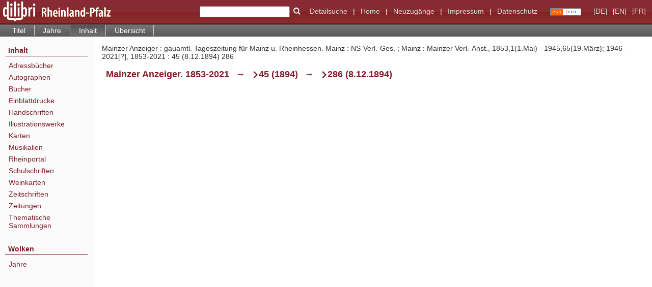

--- FILE ---
content_type: text/html;charset=utf-8
request_url: https://www.dilibri.de/rlbzd/periodical/structure/3388808?lang=en
body_size: 3797
content:
<!DOCTYPE html>
<html lang="de"><head><title>Zeitungen / Mainzer Anzeiger&#160;: gauamtl. Tageszeitung f&#252;r Mainz u. Rheinhessen. Mainz : NS-Verl.-Ges. ; Mainz : Mainzer Verl.-Anst., 1853,1(1.Mai) - 1945,65(19.M&#228;rz); 1946 - 2021[?], 1853-2021&#160;: 45 (8.12.1894) 286</title><meta name="twitter:image" content="http://www.dilibri.de/rlbzd/download/webcache/304/2896828"><meta name="twitter:title" content="Mainzer Anzeiger&#160;: gauamtl. Tageszeitung f&#252;r Mainz u. Rheinhessen. Mainz : NS-Verl.-Ges. ; Mainz : Mainzer Verl.-Anst., 1853,1(1.Mai) - 1945,65(19.M&#228;rz); 1946 - 2021[?], 1853-2021&#160;: 45 (8.12.1894) 286"><meta property="og:site" content="Zeitungen"><meta property="og:url" content="http://www.dilibri.de/rlbzd/3388808"><meta property="og:type" content="book"><meta property="og:title" content=""><meta property="book:release_date" content="1894"><meta property="og:image" content="http://www.dilibri.de/rlbzd/download/webcache/304/2896828"><meta property="og:image:width" content="304"><meta property="og:image:height" content="423"><meta http-equiv="Content-Type" content="xml; charset=UTF-8"><meta name="viewport" content="width = device-width, initial-scale = 1"><meta name="description" content="Zeitungen. Mainzer Anzeiger&#160;: gauamtl. Tageszeitung f&#252;r Mainz u. Rheinhessen. Mainz : NS-Verl.-Ges. ; Mainz : Mainzer Verl.-Anst., 1853,1(1.Mai) - 1945,65(19.M&#228;rz); 1946 - 2021[?], 1853-2021&#160;: 45 (8.12.1894) 286"><meta lang="de" content=""><link rel="shortcut icon" href="/rlbzd/domainimage/favicon.ico" type="image/x-icon"><link rel="alternate" type="application/rss+xml" title="Zeitungen" href="/rlbzd/rss"><link type="text/css" href="/css/dilibri-balancer_front.rlbzd_content.css?2974876953480024878" rel="stylesheet"><script src="/thirdparty/jquery-3.6.0.min.js">&#160;</script><script defer src="/static/scripts/main.js">&#160;</script><script defer src="/static/scripts/common.js">&#160;</script><script defer src="/static/scripts/fulltext.js">&#160;</script><script>
		  var _paq = window._paq = window._paq || [];
		  /* tracker methods like "setCustomDimension" should be called before "trackPageView" */
		  _paq.push(['trackPageView']);
		  _paq.push(['enableLinkTracking']);
		  (function() {
			var u="https://analytics.lbz-rlp.de/";
			_paq.push(['setTrackerUrl', u+'matomo.php']);
			_paq.push(['setSiteId', '1']);
			var d=document, g=d.createElement('script'), s=d.getElementsByTagName('script')[0];
			g.async=true; g.src=u+'matomo.js'; s.parentNode.insertBefore(g,s);
		  })();
		</script></head><body style="height:100%" class="bd-guest   bd-tableLayout  bd-r-dilibri bd-m- bd-rlbzd  bd-retroNewspaper bd-periodical bd-portal bd-metadata bd-portal-structure bd-metadata-structure bd-periodical-structure bd-periodical-structure-3388808 bd-list-rows bd-journal_issue"><span style="display:none" id="meta"><var id="tree">&#160;<var id="timeout" value="3600" class=" sessionsys"> </var><var id="name" value="rlbzd" class=" domain"> </var><var id="relativeRootDomain" value="dilibri" class=" domain"> </var><var id="pathinfo" value="/rlbzd/periodical/structure/3388808" class=" request"> </var><var id="fulldata" value="false" class=" domain"> </var><var id="search-linkDetailedsearchScope" value="root" class=" templating"> </var><var id="class" value="periodical" class=" request"> </var><var id="classtype" value="portal" class=" request"> </var><var id="tab" value="structure" class=" request"> </var><var id="id" value="3388808" class=" request"> </var><var id="leftColToggled" value="false" class=" session"> </var><var id="facetFilterToggled" value="false" class=" session"> </var><var id="topheight" value="80" class=" session"> </var><var id="bottomheight" value="20" class=" session"> </var><var id="bodywidth" value="1000" class=" session"> </var><var id="centercolwidth" value="0" class=" session"> </var><var id="middlerowheight" value="476" class=" session"> </var><var id="numberOfThumbs" value="20" class=" session"> </var><var id="clientwidth" value="1000" class=" session"> </var><var id="fullScreen" value="false" class=" session"> </var><var id="staticWidth" value="false" class=" session"> </var><var id="rightcolwidth" value="220" class=" session"> </var><var id="leftcolwidth" value="200" class=" session"> </var><var id="zoomwidth" value="600" class=" session"> </var><var id="mode" value="w" class=" session"> </var><var id="initialized" value="false" class=" session"> </var><var id="sizes" value="128,1200,2000,0,1000,304,1504,504,800" class=" webcache"> </var><var id="availableZoomLevels" value="304,504,800,1000,1504,2000" class=" webcache"> </var><var id="js-toggleMobileNavi" value="None" class=" templating"> </var><var id="fullscreen-fullzoomOnly" value="false" class=" templating"> </var><var id="css-mobileMin" value="992px" class=" templating"> </var><var id="tei-on" value="false" class=" templating"> </var><var id="search-alertIfEmpty" value="true" class=" templating"> </var><var id="search-quicksearchScope" value="domain" class=" templating"> </var><var id="search-toggleListMinStructs" value="3" class=" templating"> </var><var id="search-highlightingColor" value="00808066" class=" templating"> </var><var id="layout-wrapperMargins" value="body" class=" templating"> </var><var id="layout-useMiddleContentDIV" value="false" class=" templating"> </var><var id="layout-navPortAboveMiddleContentDIV" value="false" class=" templating"> </var><var id="navPort-align" value="top" class=" templating"> </var><var id="navPort-searchTheBookInit" value="closed" class=" templating"> </var><var id="navPath-pageviewStructureResize" value="js" class=" templating"> </var><var id="layout-useLayout" value="tableLayout" class=" templating"> </var><var id="listNavigation-keepToggleState" value="false" class=" templating"> </var><var id="fullscreen-mode" value="None" class=" templating"> </var><var id="groups" value="guest" class=" user"> </var></var><var id="client" value="browser">&#160;</var><var id="guest" value="true">&#160;</var><var class="layout" id="colleft" value="structure,">&#160;</var><var class="layout" id="colright" value="">&#160;</var></span><table cellpadding="0" cellspacing="0" id="cont"><tr id="rowTop"><td class="tdTop" id="tdTop"><a class="screenreaders" href="#leftParts">zum Hauptmen&#252;</a><a class="screenreaders" href="#centerParts">zum Inhalt</a><header role="banner" class=""><div id="defaultTop" class="wiki wiki-top defaultTop wiki-defaultTop defaultTop "><table cellpadding="0" cellspacing="0" class="topContent" id="topContent">
  <tr>
    <td id="bgLogoLeft"><a href="/"><img alt="logo dilibri" src="/rlbzd/domainimage/logoDilibri.gif" border="0"></a></td>
    <td id="topmenu">
      <form method="get" onsubmit="return alertIfEmpty()" name="searchBox" class="searchform" id="quickSearchform" action="/rlbzd/search/quick"><label class="screenreaders" for="quicksearch">Schnellsuche: </label><input type="text" id="quicksearch" name="query" class="quicksearch" onfocus="this.value=''" style="" value="" preset="" msg="Bitte mindestens einen Suchbegriff eingeben."><button type="submit" id="quicksearchSubmit" class=" button large edge slim flat noborder searchglass"><span class="hidden">OK</span></button></form>
      <a class="textlink   " id="searchexpert" href="/search"><span>Detailsuche</span></a>
      <span> | </span>
      <a id="linkHome" class="textlink " href="/" title="Home">Home</a>
      <span> | </span>
      <a id="newEntries" class="textlink" href="/nav/history">Neuzug&#228;nge</a>
      <span> | </span>
      <a id="linkImprint" class=" textlink" href="/doc/imprint">Impressum</a>
      <span> | </span>
      <a class="textlink" href="/wiki/privacy">Datenschutz</a>
      <a class="rss" href="/rss">
          <img alt="RSS Feed" src="/rlbzd/domainimage/rss.gif">
      </a>
      <span class="chooseLanguage langEls"><a class="uppercase sel"><abbr>[de]</abbr></a><a href="/action/changeLanguage?lang=en" class="uppercase "><abbr title="Sprache &#228;ndern: Englisch">[en]</abbr></a><a href="/action/changeLanguage?lang=fr" class="uppercase "><abbr title="Sprache &#228;ndern: Franz&#246;sisch">[fr]</abbr></a></span>
    </td>
  </tr>
</table></div><nav class="navPort   "><ul id="navPort" class="nav-inline navPort-metadata navPort-periodical-structure"><li class="viewCtrl  tab-titleinfo firstCtrl tab-periodical tab-metadata-titleinfo" id="tab-periodical-titleinfo"><a href="/rlbzd/periodical/titleinfo/3388808">Titel</a></li><li class="viewCtrl  tab-date evenCtrl tab-periodical tab-metadata-date" id="tab-periodical-date"><a href="/rlbzd/periodical/date/3388808">Jahre</a></li><li class="viewCtrl_sel  tab-structure tab-metadata-structure" id="tab-periodical-structure"><span>Inhalt</span></li><li class="viewCtrl  tab-thumbview evenCtrl tab-periodical tab-metadata-thumbview" id="tab-periodical-thumbview"><a href="/rlbzd/periodical/thumbview/2896828">&#220;bersicht</a></li><span style="font-size:0px">&#160;</span></ul></nav></header></td></tr><tr class="rowMiddle" id="rowMiddle"><td><table height="100%" cellpadding="0" cellspacing="0" id="middleContent"><tr><td id="colleft" class="colleft" style="height:100%"><a class="screenreaders" name="leftParts">&#160;</a><div id="leftContent"><nav role="navigation"><section><div id="firstClassificationLevel" class="menusection"><h4 class="menuheader" id=""><div>Inhalt</div></h4><div class="menubox menubox"><ul class="vl-nav nav"><li><a class="submenu first " href="/">Adressb&#252;cher</a></li><li><a class="submenu " href="/">Autographen</a></li><li><a class="submenu " href="/">B&#252;cher</a></li><li><a class="submenu " href="/"><span>Einblattdrucke</span></a></li><li><a class="submenu " href="/"><span>Handschriften</span></a></li><li><a class="submenu " href="/">Illustrationswerke</a></li><li><a class="submenu " href="/">Karten</a></li><li><a class="submenu " href="/">Musikalien</a></li><li><a class="submenu " href="/">Rheinportal</a></li><li><a class="submenu " href="/">Schulschriften</a></li><li><a class="submenu " href="/">Weinkarten</a></li><li><a class="submenu " href="/"><span>Zeitschriften</span></a></li><li><a class="submenu " href="/">Zeitungen</a></li><li><a class="submenu last " href="/">Thematische Sammlungen</a></li></ul></div></div></section><section><div class="menusection menusection-clouds"><h4 class="menuheader" id="menuboxCloudsHeader"><div>Wolken</div></h4><div class="menubox menubox" id="menuboxCloudsBox"><ul class="vl-nav nav"><li><a class="cloud-date  first" href="/nav/cloud/date">Jahre</a></li></ul></div></div></section></nav></div></td><td id="colmain" class="colmain" valign="top" style="height:100%"><main role="main"><img alt="" style="position:absolute;left:-9999px" id="cInfo" width="0" height="0"><div id="titleHeader" class="structureTitleHeader "><div>Mainzer Anzeiger&#160;: gauamtl. Tageszeitung f&#252;r Mainz u. Rheinhessen. Mainz : NS-Verl.-Ges. ; Mainz : Mainzer Verl.-Anst., 1853,1(1.Mai) - 1945,65(19.M&#228;rz); 1946 - 2021[?], 1853-2021&#160;: 45 (8.12.1894) 286</div></div><div id="structure" class="structlist-elem"><a class="screenreaders" name="centerParts">&#160;</a><h1 class="mainheader mainheader-navpath " id="structureMainheader"><div class="headertext"><div><span class="npItem " style="white-space:normal;background:none;padding-left:0"><a class="" href="/rlbzd/periodical/structure/2658592">Mainzer Anzeiger. 1853-2021</a></span><span class="breadcrumbNext"> &#8594; </span><span class="npItem npNext" style="white-space:normal;"><a class="" href="/rlbzd/periodical/structure/2912925">45 (1894)</a></span><span class="breadcrumbNext"> &#8594; </span><span class="npItem npNext" style="white-space:normal;">286 (8.12.1894)</span></div></div></h1><ul id="ul-structure" class="struct-list structure  "></ul></div><var id="publicationID" value="3388808" class="zoomfullScreen"> </var><var id="mdlistCols" value="false"> </var><var id="isFullzoom" value="false" class="zoomfullScreen"> </var><var id="employsPageview" value="true" class="pagetabs"> </var><var id="webcacheSizes" value="128,304,504,800,1000,1200,1504,2000"> </var><var id="navLastSearchUrl" value=""> </var></main></td></tr></table></td></tr><tr id="rowBottom"><td class="footer" id="footer"><footer role="contentinfo" class=""><div id="custom-footer" class="wiki wiki-bottom custom-footer wiki-custom-footer customFooter "><div class="top">
</div>

<div class="bottom">
    <div>
        <span class="fleft">
        </span>
        <span class="fright">
            <a id="linkImprint" class=" textlink" href="/rlbzd/doc/imprint">Impressum</a>
            <a id="linkPrivacy" class=" textlink" href="/rlbzd/wiki/privacy">Datenschutz</a>
        </span>
    </div>
</div></div><div class="footerContent" id="footerContent"><span class="f-links-vls"><a id="footerLinkVLS" target="_blank" href="http://www.semantics.de/produkte/visual_library/">Visual Library Server 2026</a></span></div></footer></td></tr></table></body></html>